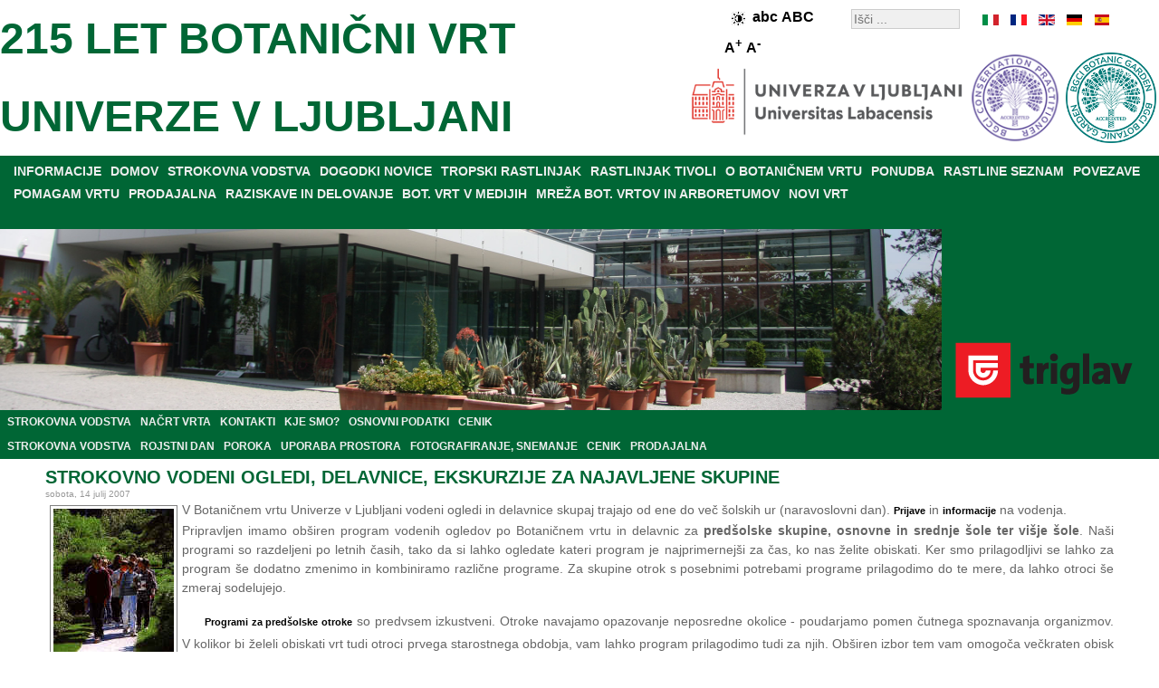

--- FILE ---
content_type: text/html; charset=utf-8
request_url: https://www.botanicni-vrt.si/strokovna-vodstva
body_size: 18903
content:
<!DOCTYPE html>
<html xmlns="http://www.w3.org/1999/xhtml" xml:lang="sl" lang="sl">
<head>
<base href="https://www.botanicni-vrt.si/" />
	<meta http-equiv="content-type" content="text/html; charset=utf-8" />
	<meta name="keywords" content="strokovna vodstva, strokovna vodstva ljubljana, vodeni ogledi, ekskurzije, statistika vodenj" />
	<meta name="rights" content="Botanični vrt" />
	<meta name="author" content="dr. Jože Bavcon" />
	<meta name="description" content="Strokovna vodstva v Botaničnem vrtu Univerze v Ljubljani za vrtce, osnovne šole in srednje šole." />
	<meta name="generator" content="Botanicni vrt" />
	<title>STROKOVNA VODSTVA</title>
	<link href="/favicon.ico" rel="shortcut icon" type="image/vnd.microsoft.icon" />

<link rel="stylesheet" href="/templates/botanicnivrt/css/template.css" type="text/css" />
<meta name="verify-v1" content="Zz/nmU1eNUTR3n0M+0HENqPPFX8pikanOZ8lE2eeC2w=" />
<meta name="y_key" content="210c6982e1b68241" />
<meta name="robots" content="index,follow" />
<meta name="Author" content="Botanični vrt, info@botanicni-vrt.si" />
<meta name="Copyright" content="2026" />
<meta name="Distribution" content="Global" />
<meta name="Abstract" content="Botanični vrt" />
<meta name="Revisit-After" content="1 Days" />
<meta name="Robots" content="All" />
<meta name="Rating" content="General" />
<meta name="viewport" content="width=device-width, initial-scale=1.0">
<link rel="canonical" href="http://www.botanicni-vrt.si/strokovna-vodstva" /><script src="/../templates/botanicnivrt/js/jquery-3.7.1.min.js"></script>
<script src="/../templates/botanicnivrt/js/functions.js"></script>

<script type="application/ld+json">
[
 {
  "@context": "http://schema.org",
  "@type": "Organization",
  "url": "http://www.botanicni-vrt.si",
  "logo": "http://www.botanicni-vrt.si/images/bot_vrt/logotip.gif"
},
{
  "@context": "http://schema.org",
  "@type": "Organization",
  "name": "Botanični vrt Univerze v Ljubljani",
  "url": "http://www.botanicni-vrt.si",
  "sameAs": [
    "https://www.facebook.com/botanicni.vrt.si",
    "https://twitter.com/botanicnivrt",
    "https://www.instagram.com/botanicnivrtsi"
  ]
},
{
  "@context": "http://schema.org",
  "@type": "WebSite",
  "url": "http://www.botanicni-vrt.si/",
  "potentialAction": {
    "@type": "SearchAction",
    "target": "http://www.botanicni-vrt.si/component/search/?searchword={search_term_string}&searchphrase=all&Itemid=0",
    "query-input": "required name=search_term_string"
  }
}

]
</script>



</head>
<body>
<!-- container -->
<div id="container">
<!-- header -->
<div id="header">
<div class="right_header"><div id="langselect"><ul id="langselen"><li id="lang_sl_it" style="left:0px;width:20px;background:url('/templates/botanicnivrt/images/flag_sl.gif') 0px 0;"><a href="https://www.botanic-gardens-ljubljana.com/it/" title="it" hreflang="it"></a></li><li id="lang_sl_fr" style="left:30px;width:20px;background:url('/templates/botanicnivrt/images/flag_sl.gif') -30px 0;"><a href="https://www.botanic-gardens-ljubljana.com/fr/" title="fr" hreflang="fr"></a></li><li id="lang_sl_en" style="left:60px;width:20px;background:url('/templates/botanicnivrt/images/flag_sl.gif') -60px 0;"><a href="https://www.botanic-gardens-ljubljana.com/en/" title="en" hreflang="en"></a></li><li id="lang_sl_de" style="left:90px;width:20px;background:url('/templates/botanicnivrt/images/flag_sl.gif') -90px 0;"><a href="https://www.botanic-gardens-ljubljana.com/de/" title="de" hreflang="de"></a></li><li id="lang_sl_es" style="left:120px;width:20px;background:url('/templates/botanicnivrt/images/flag_sl.gif') -120px 0;"><a href="https://www.botanic-gardens-ljubljana.com/es/" title="es" hreflang="es"></a></li></ul></div><div class="search">
	<form action="/component/search/" method="post" class="form-inline">
		<label for="mod-search-searchword" class="element-invisible"></label> <input name="searchword" id="mod-search-searchword" maxlength="200"  class="inputbox search-query" type="search" size="20" placeholder="Išči ..." />		<input type="hidden" name="task" value="search" />
		<input type="hidden" name="option" value="com_search" />
		<input type="hidden" name="Itemid" value="154" />
	</form>
</div>

<div style="font-size:14px;font-weight:bold;float:right;width:110px;padding:5px;margin-right:15px;margin-top:0px;"><img class="high-contrast" style="border:0px;vertical-align:middle;" src="/../templates/botanicnivrt/images/high-contrast.png" height="15" width="15" alt="High contrast" /><span class="lowercase" style="font-size:16px;">abc</span> <span class="uppercase" style="font-size:16px;">ABC</span>   <span class="largerfont" style="font-size:16px;">A<sup>+</sup></span> <span class="smallerfont" style="font-size:16px;">A<sup>-</sup></span></div><div style="clear: both;"></div></div><div id="right_header_below"><img class="accreditationlogo" width="100" height="100" title="BGCI botanic garden accredited" style="margin-right: auto; margin-left: auto;" alt="BGCI botanic garden accredited" src="/images/bot_vrt/logo-bgci-botanic-garden-accredited-2023-transparent.png"><img class="accreditationlogo" width="100" height="100" title="BGCI conservation practioner accredited" style="margin-right: auto; margin-left: 5px;" alt="BGCI conservation practioner accredited" src="/images/bot_vrt/logo-bgci-conservation-practioner-accredited-2024-transparent.png">
<img class="ul" width="300" height="75" title="BIOTEHNI&#352;KA FAKULTETA" style="margin-right: auto; margin-left: 5px;" alt="BIOTEHNI&#352;KA FAKULTETA" src="/images/bot_vrt/logo-ul-2024.png"></div><div class="left_header"></div>
	<h2><a style="color:#006635;font-size:48px;" href="https://www.botanicni-vrt.si/"> 215 LET BOTANIČNI VRT <br />UNIVERZE V LJUBLJANI</a></h2></div>
<div style="clear: both;"></div>
<div id="parent" style="background-color:#006635;"><div id="menuarea"><ul class="nav menu menucolor mod-list">
<li class="item-17 parent"><a href="/informacije" >INFORMACIJE</a></li><li class="item-934 default"><a href="/index.php" >DOMOV</a></li><li class="item-11 parent"><a href="/strokovna-vodstva" >STROKOVNA VODSTVA</a></li><li class="item-225 parent"><a href="/dogodki-novice" >DOGODKI NOVICE</a></li><li class="item-433"><a href="/tropski-rastlinjak" >TROPSKI RASTLINJAK</a></li><li class="item-111"><a href="/rastlinjak-tivoli" >RASTLINJAK TIVOLI</a></li><li class="item-373 parent"><a href="/o-botanicnem-vrtu" >O BOTANIČNEM VRTU</a></li><li class="item-284 parent"><a href="/ponudba" >PONUDBA</a></li><li class="item-64 parent"><a href="/seznam-rastlin" >RASTLINE SEZNAM</a></li><li class="item-26"><a href="/povezave" target="_blank">POVEZAVE</a></li><li class="item-419 parent"><a href="/pomagam-vrtu" >POMAGAM VRTU</a></li><li class="item-30 parent"><a href="/prodajalna" >PRODAJALNA</a></li><li class="item-33 parent"><a href="/raziskave-in-delovanje" >RAZISKAVE IN DELOVANJE</a></li><li class="item-47"><a href="/botanicni-vrt-v-medijih" >BOT. VRT V MEDIJIH</a></li><li class="item-49"><a href="/mreza-botanicnih-vrtov-in-arboretumov" >MREŽA BOT. VRTOV IN ARBORETUMOV</a></li><li class="item-53 parent"><a href="/novi-vrt" >NOVI VRT</a></li></ul>

<br />
</div><div style="clear: both;"></div>
<div style="width:100%;height:200px;position: relative;">
<div class="sponsor" style="width:238px;float:right;"><div class="bannergroupbanner">

	<div class="banneritem">
																																																																			<a
							href="/component/banners/click/15" target="_blank" rel="noopener noreferrer"
							title="ZAVAROVALNICA TRIGLAV">
							<img
								src="https://www.botanicni-vrt.si/images/banners/triglav.png"
								alt="ZAVAROVALNICA TRIGLAV"
								 width="222"								 height="88"							/>
						</a>
																<div class="clr"></div>
	</div>

</div>
</div><div style="margin-right:240px;">
	<img class="headerimage" src="/../templates/botanicnivrt/images/header.jpg" alt="Tropski rastlinjak" width="1280" height="200"  />
</div>
<div style="clear: both;"></div>

</div>
<ul class="nav menu_left mod-list">
<li class="item-154 current active"><a href="/strokovna-vodstva" >STROKOVNA VODSTVA</a></li><li class="item-155"><a href="/informacije/nacrt-vrta" >NAČRT VRTA</a></li><li class="item-156"><a href="/informacije/kontakti" >KONTAKTI</a></li><li class="item-157"><a href="/informacije/kje-smo" >KJE SMO?</a></li><li class="item-158"><a href="/informacije/osnovni-podatki" >OSNOVNI PODATKI</a></li><li class="item-166"><a href="/ponudba/cenik-in-ponudba" >CENIK</a></li></ul>
<ul class="nav menu_left mod-list">
<li class="item-275"><a href="/strokovna-vodstva" >STROKOVNA VODSTVA</a></li><li class="item-296"><a href="/ponudba/praznovanje-rojstnega-dneva-rojstni-dan" >ROJSTNI DAN</a></li><li class="item-277"><a href="/poroka" >POROKA</a></li><li class="item-288"><a href="http://www.botanicni-vrt.si/ponudba/cenik-in-ponudba#ponudba" >UPORABA PROSTORA</a></li><li class="item-289"><a href="http://www.botanicni-vrt.si/ponudba/cenik-in-ponudba#ponudba" >FOTOGRAFIRANJE, SNEMANJE</a></li><li class="item-285"><a href="/ponudba/cenik-in-ponudba" >CENIK</a></li><li class="item-280"><a href="/prodajalna" >PRODAJALNA</a></li></ul>


</div><div style="clear: both;"></div>

<div class="middle_header" style="text-align:center;"></div><!-- middle -->

<div id="middle">
<!-- center -->
<div id="contentwrapper">

<!-- left -->
<div id="left">

</div>

<div id="center" style="text-align:left;">




















































































































<div id="system-message-container">
	</div>

<div id="pathway">

</div>
<div class="item-page" itemscope itemtype="http://schema.org/Article">
	<meta itemprop="inLanguage" content="sl-SI" />
			
			<div class="page-header">
		<h1 itemprop="name">
							STROKOVNO VODENI OGLEDI, DELAVNICE, EKSKURZIJE ZA NAJAVLJENE SKUPINE					</h1>
							</div>
					
				<dl class="article-info muted">

		
			<dt class="article-info-term">
																				</dt>

			
			
			
		
												<dd class="create">
					<span class="icon-calendar" aria-hidden="true"></span>
					<time datetime="2007-07-14T15:45:06+00:00" itemprop="dateCreated">
						sobota, 14 julij 2007					</time>
			</dd>			
										
						</dl>
	
	
		
								<div itemprop="articleBody">
		<p style="line-height: 150%; text-indent: 0pt; margin: 1px 0pt 0pt; word-spacing: 0pt;"><strong><img src="/images/bot_vrt/image091.jpg" alt=" strokovna vodstva" width="133" height="200" class="imgleft" title="Strokovna vodstva v Botaničnem vrtu Univerze v Ljubljani" /></strong></p>
<p class="tekst" style="line-height: 150%; text-indent: 0pt; margin: 1px 0pt 0pt; word-spacing: 0pt;">V Botaničnem vrtu Univerze v Ljubljani vodeni ogledi in delavnice skupaj trajajo od ene do več šolskih ur (naravoslovni dan). <a href="/strokovna-vodstva/prijave-in-informacije" target="_blank" rel="noopener"><strong>Prijave</strong></a> in <a href="/strokovna-vodstva/prijave-in-informacije" target="_blank" rel="noopener"><strong>informacije</strong></a> na vodenja.</p>
<p class="tekst" style="line-height: 150%; text-indent: 0pt; margin: 1px 0pt 0pt; word-spacing: 0pt;">Pripravljen imamo obširen program vodenih ogledov po Botaničnem vrtu in delavnic za <strong>predšolske skupine, osnovne in srednje šole ter višje šole</strong>. Naši programi so razdeljeni po letnih časih, tako da si lahko ogledate kateri program je najprimernejši za čas, ko nas želite obiskati. Ker smo prilagodljivi se lahko za program še dodatno zmenimo in kombiniramo različne programe. Za skupine otrok s posebnimi potrebami programe prilagodimo do te mere, da lahko otroci še zmeraj sodelujejo.</p>
<p class="tekst"><a href="/strokovna-vodstva/vrtci-1-triada" target="_blank" rel="noopener"><strong>Programi za predšolske otroke</strong></a> so predvsem izkustveni. Otroke navajamo opazovanje neposredne okolice - poudarjamo pomen čutnega spoznavanja organizmov. V kolikor bi želeli obiskati vrt tudi otroci prvega starostnega obdobja, vam lahko program prilagodimo tudi za njih. Obširen izbor tem vam omogoča večkraten obisk v istem mesecu ali v različnih letnih časih, ne da bi se teme ponavljale. Priporočamo 1 uro ogleda, lahko tudi 2, če se odločite še za sajenje ali delavnice.</p>
<p class="tekst"><a href="/strokovna-vodstva/2-triada" target="_blank" rel="noopener"><strong>Programi za osnovne šole</strong></a> so obširni, držijo se učnega načrta in se delijo na sklope glede na predmet v šoli. Spoznavanje okolja v 1. triadi, Naravoslovje in tehnika v 4. in 5. razredu, Naravoslovje v 6. in 7. razredu ter Biologija v 8. in 9. razredu. Na voljo so tudi programi, ki pridejo v poštev za naravoslovne izbirne predmete v zadnji triadi. Programe izvajamo v Botaničnem vrtu, na Ljubljanskem barju in na poti do Ljubljanskega gradu. Po dogovoru organiziramo tudi posebna vodenja kot priprave na tekmovanja. Za prvo triado je priporočen čas ogleda 1 uro ali 2 uri, za ostale vsaj 2 uri.</p>
<p class="tekst"><a href="/strokovna-vodstva/srednje-sole" target="_blank" rel="noopener"><strong>Programi za srednje šole</strong></a> so narejeni po učnih načrtih biologije in drugih strokovnih predmetov na srednjih šolah. Programe izvajamo v Botaničnem vrtu, na Ljubljanskem barju in na poti do Ljubljanskega gradu. Glede na smer vašega izobraževanja (vzgojitelji, kozmetika, živilstvo, kmetijstvo, gimnazija…) vodenja tudi prilagodimo in obravnavamo teme, ki pridejo v poštev vašim dijakom. Izvajamo tudi večurne programe s poglobljenimi tematikami (sistematika rastlin, rastlinski organi, razmnoževanje rastlin ...), ki so primerni tudi kot del priprav na maturo ali tekmovanja iz poznavanja rastlin.</p>
<p style="line-height: 150%; text-indent: 0pt; margin: 1px 0pt 0pt; word-spacing: 0pt;">&nbsp;</p>	</div>

						<dl class="article-info muted">

		
			<dt class="article-info-term">
																				</dt>

			
			
			
		
												
										<dd class="modified">
				<span class="icon-calendar" aria-hidden="true"></span>
				<time datetime="2015-07-23T10:30:43+00:00" itemprop="dateModified">
					Zadnja posodobitev: četrtek, 23 julij 2015				</time>
			</dd>			
						</dl>
			
						</div>

</div>
</div>
<!-- right -->
<div id="right" style="text-align:left;">

<!--
<img style="margin-right: auto; margin-left: auto; display: block;" src="/images/bot_vrt/logo-bgci-botanic-garden-accredited.jpg" alt="BGCI botanic garden accredited" title="BGCI botanic garden accredited" width="180" height="180" />
<br />
<img style="margin-right: auto; margin-left: auto; display: block;" src="/images/bot_vrt/logo-bgci-conservation-practioner-accredited.jpg" alt="BGCI conservation practioner accredited" title="BGCI conservation practioner accredited" width="180" height="180" />
-->

</div>

<div style="clear: both;"></div>

<div id="gardenmoto" style="display: table;text-align:center;background-color:#e0e0e0;width:100%;margin:0px;">
<div style="display: table-cell; vertical-align: middle;"><p style="font-size: 24px;font-family: Helvetica, sans-serif;font-style:italic;">
USTANOVA S TRADICIJO IN ZNANJEM, &#381;E VSE OD LETA 1810!</p></div>
<div style="display: table-cell; vertical-align: middle;width:182px;">
<img class="logo" style="margin:0;border:0;" src="https://www.botanicni-vrt.si/images/bot_vrt/logotip_215_let.png" alt="logotip botanični vrt, logotip, botanični vrt univerze v ljubljani, logotip vrt" title="Botanični vrt logotip" width="182" height="200"/></div>
<div style="display: table-cell; vertical-align: middle;"><p style="font-size: 24px;font-family: Helvetica, sans-serif;font-style:italic;">
BOTANIČNI VRT PRAZNUJE - &#381;E 215 LET VARUH BIODIVERZITETE!</p></div>
</div>

<div style="background-color:#e0e0e0;width:100%;margin:0px;text-align:center;">

<a href="https://www.triglav.si/" target="_blank" rel="noopener noreferrer" title="Zavarovalnica Triglav">
<img class="triglavlogo" src="https://www.botanicni-vrt.si/images/banners/triglav-podpisani-pod-boljsi-svet.jpg" alt="triglav, podpisani pod boljši svet, skupaj z vami" title="Triglav podpisani pod boljši svet. Skupaj z vami." width="1280" height="330"></a>

<br />

<a href="https://www.visitljubljana.com/" target="_blank" rel="noopener noreferrer" title="Turizem Ljubljana">
<img class="tourismlogo" style="margin:0;border:0;" src="https://www.botanicni-vrt.si/images/bot_vrt/logo-turizem-ljubljana.png" alt="logotip turizem ljubljana, logotip, turizem ljubljana, logotip turizem" title="Turizem Ljubljana logotip" width="131" height="100"></a>



<div>

<!--
<div id="bottom-banner" style="float: left;">

</div>
-->


<!-- footer -->
<div id="middle_down" style="text-align:center;">
<ul class="nav menu menu_footer mod-list" id="menu_footer">
<li class="item-55"><a href="/informacije/kontakti" >KONTAKTI</a></li><li class="item-976 divider"><span class="separator "> |</span>
</li><li class="item-56"><a href="/informacije/kje-smo" >KJE SMO?</a></li><li class="item-977 divider"><span class="separator "> |</span>
</li><li class="item-57"><a href="/informacije/delovni-cas-vstopnina" >DELOVNI ČAS</a></li><li class="item-978 divider"><span class="separator "> |</span>
</li><li class="item-414"><a href="/o-spletni-strani" >O SPLETNI STRANI</a></li><li class="item-979 divider"><span class="separator "> |</span>
</li><li class="item-564"><a href="/issn-c507-5432" >ISSN C507-5432</a></li><li class="item-1400 divider"><span class="separator ">|</span>
</li><li class="item-1401"><a href="/izjava-o-dostopnosti" >IZJAVA O DOSTOPNOSTI</a></li><li class="item-1402 divider"><span class="separator ">|</span>
</li><li class="item-1403"><a href="mailto:botanicni.vrt@siol.net?subject=Povratne%20informacije" >POVRATNE INFORMACIJE</a></li></ul>

<div style="clear: both;"></div>
<div class="db8sitelastmodified">     
  Zadnja sprememba: torek 20. januar 2026, 5:54.</div>

<div style="text-align:center;">
	<a style="color:#eeeeee;" href="http://www.botanicni-vrt.si/">&copy; 2026 BOTANIČNI VRT</a>
</div></div></div>

<script>
  (function(i,s,o,g,r,a,m){i['GoogleAnalyticsObject']=r;i[r]=i[r]||function(){
  (i[r].q=i[r].q||[]).push(arguments)},i[r].l=1*new Date();a=s.createElement(o),
  m=s.getElementsByTagName(o)[0];a.async=1;a.src=g;m.parentNode.insertBefore(a,m)
  })(window,document,'script','https://www.google-analytics.com/analytics.js','ga');

  ga('create', 'UA-41766123-1', {'storage': 'none', 'clientId': 'd41a11db133df85804ecdf6ca2a0dc8f'});
  ga('send', 'pageview', {'anonymizeIp': true});
</script>







    <script async src="https://www.googletagmanager.com/gtag/js?id=G-HWFVND7G18"></script>
    <script>
    window.dataLayer = window.dataLayer || [];
    function gtag(){dataLayer.push(arguments);}
    gtag('js', new Date());

      gtag('config', 'G-HWFVND7G18', {
       client_storage: 'none',
       client_id: 'd41a11db133df85804ecdf6ca2a0dc8f',
  });
    </script>









</div></div>
</div>
</body></html>